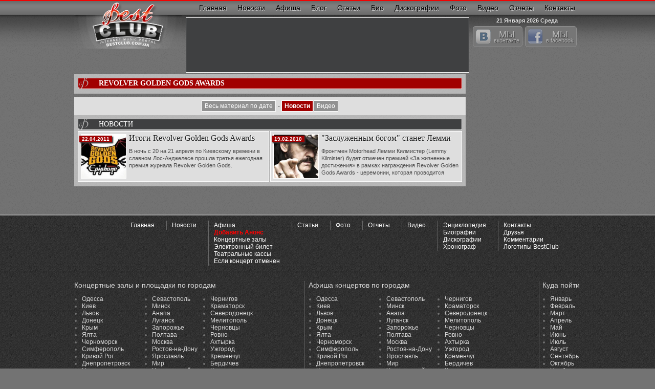

--- FILE ---
content_type: text/html; charset=utf-8
request_url: https://bestclub.com.ua/tag/Revolver%20Golden%20Gods%20Awards?type=news
body_size: 7918
content:
<!DOCTYPE html>
<html >
<head>
<meta content="text/html; charset=utf-8" http-equiv="Content-Type" />
<title>Revolver Golden Gods Awards | Музыкальный Интернет портал Украины BESTclub.com.ua | Все о музыкальных событиях Украины и не только. | Новости, Концерты, Отчеты, DJ, Музыка, mp3, Вечеринки, События, Фото, Клубы</title>
<meta name="robots" content="noindex, follow, noarchive" />
<meta name="keywords" content="Revolver Golden Gods Awards | Музыкальный Интернет портал Украины BESTclub.com.ua | Все о музыкальных событиях Украины и не только. | Статии, Дискография, Тексты, Новости, DJ, Музыка, mp3, Вечеринки, События, Фото, Клубы, BESTclub" />
<meta name="description" content="Музыкальный Интернет портал Украины BESTclub.com.ua | Все о музыкальных событиях Украины и не только. | Статии, Дискография, Тексты, Новости, DJ, Музыка, mp3, Вечеринки, События, Фото, Клубы" />  
<link href="/css/main.css?v6" rel="stylesheet" type="text/css" />
<script type="text/javascript" src="/js/jquery.js"></script>
<script type="text/javascript" src="/js/fxslider.js?v6"></script>
<script type="text/javascript" src="/js/waypoints.min.js?v6"></script>


<script type="text/javascript" src="/js/console.js?v6"></script>

    <!-- Global site tag (gtag.js) - Google Analytics -->
    <script async src="https://www.googletagmanager.com/gtag/js?id=G-Q7CXDS5J64"></script>
    <script>
        window.dataLayer = window.dataLayer || [];
        function gtag(){dataLayer.push(arguments);}
        gtag('js', new Date());

        gtag('config', 'G-Q7CXDS5J64');
    </script>

    <script async src="https://pagead2.googlesyndication.com/pagead/js/adsbygoogle.js?client=ca-pub-1457836242511075"
            crossorigin="anonymous"></script>



</head>
<body>

<div class="g_div">
	<div class="div990">

				<!-- header -->
<div class="header">
	<a class="h_logo" href="/" title="Музыкальный Интернет портал Украины BestClub.com.ua">&nbsp;</a>
	<div class="h_right">
		<div class="h_menu">
            

<!-- top_menu -->
<nav>
<a title="Музыкальный портал BestClub.com.ua" href="/">Главная</a>
<a title="Музыкальные новости" href="/news/">Новости</a>
<a title="Афиша концертов \ мероприятий" href="/afisha/">Афиша</a>
<a title="Нина Жильцова - Блог" href="/blog/">Блог</a>
<a title="Отчеты с концертов, статьи о концертах" href="/article/">Статьи</a>
<a title="Биографии музыкантов" href="/biography/">Био</a>
<a href="/discography/">Дискографии</a>
<a title="Фото отчеты с концертов" href="/foto/">Фото</a>
<a title="Новые клипы, Видео с концертов" href="/video/">Видео</a>
<a title="Отчеты о концерте" href="/catalog/reports">Отчеты</a>
<a rel="nofollow" href="/contacts">Контакты</a>
</nav>
<!-- top_menu -->		</div>
		<div class="clear">&nbsp;</div>
		<div class="head_info">
            <div class="h_banner">
                	<div class="google_index_line" style="width:auto; height:100px;margin:3px;">
        <ins class="adsbygoogle"
             style="display:inline-block;width:auto;height:100px"
             data-ad-client="ca-pub-1457836242511075"
             data-ad-slot="3164572047"></ins>
        <script>
            (adsbygoogle = window.adsbygoogle || []).push({});
        </script>
	</div>
            </div>
			<div class="r_head">
				<a class="data" title="Куда пойти сегодня, Афиша на 21 Января 2026" href="/afisha/2026-01-21">21 Января 2026&nbsp;Среда</a>				<div id="social_btn"></div>
				<script type="text/javascript">
				$(document).ready(function() { $("#social_btn").load("/static/social_btn.html"); });
				</script>						
			</div>
		</div>
	</div>
	<div class="clear">&nbsp;</div>
</div>
<!-- header -->
		<div style="">
			<section>
            

<!-- left_box -->
<div class="left2_box" style="width: 765px;">
    <div id="main-text">            
		<div class="box">
			<span class="title"><!-- <b>Тэг :</b> &nbsp;  --><h1>Revolver Golden Gods Awards</h1></span>
			
						
			<div class="clear">&nbsp;</div>
		</div>
		
						<div class="info_box_center2 tabe" style="border: none; margin: 0;">
		<a href="/tag/Revolver Golden Gods Awards" title="Revolver Golden Gods Awards">Весь материал по дате</a>
		-
		<a  class="activ"  href="/tag/Revolver Golden Gods Awards?type=news" title="Все Новости - Revolver Golden Gods Awards">Новости</a><a  href="/tag/Revolver Golden Gods Awards?type=vide" title="Все Видео - Revolver Golden Gods Awards">Видео</a>		</div>
						
		
		<div class="item">
	      	      	    	
		 

<div id="news" class="box">
    <a class="title" href="/news/" title="Новости">Новости</a>
    
      

                        <div class="js_size info_box_center1" style="width: 237px; margin: 0 2px 2px 0;">
            <div class="info">
                <a class="pic" href="/news/Itogi-Revolver-Golden-Gods-Awards" title="Итоги Revolver Golden Gods Awards">
                                            <img alt="Итоги Revolver Golden Gods Awards" src="/images/thumb/250x250/d/e/3560.jpg" />
                                    </a>
                                <a style="" class="name" href="/news/Itogi-Revolver-Golden-Gods-Awards" title="Итоги Revolver Golden Gods Awards">Итоги Revolver Golden Gods Awards</a>
                <span>
	В ночь с 20 на 21 апреля по Киевскому времени в славном Лос-Анджелесе прошла третья ежегодная премия журнала Revolver Golden Gods.</span>
            </div>      
            <div class="date">22.04.2011</div>      
        </div>      
                        <div class="js_size info_box_center1" style="width: 237px; margin: 0 2px 2px 0;">
            <div class="info">
                <a class="pic" href="/news/Zaslujennim_bogom_stanet_lemmi" title="&amp;quot;Заслуженным богом&amp;quot; станет Лемми">
                                            <img alt="&amp;quot;Заслуженным богом&amp;quot; станет Лемми" src="/images/thumb/250x250/2/8/655.jpg" />
                                    </a>
                                <a style="" class="name" href="/news/Zaslujennim_bogom_stanet_lemmi" title="&amp;quot;Заслуженным богом&amp;quot; станет Лемми">&quot;Заслуженным богом&quot; станет Лемми</a>
                <span>Фронтмен Motorhead Лемми Килмистер (Lemmy Kilmister) будет отмечен премией «За жизненные достижения» в рамках награждения Revolver Golden Gods Awards - церемонии, которая проводится известным рок-журн...</span>
            </div>      
            <div class="date">19.02.2010</div>      
        </div>      
            
    <div class="clear">&nbsp;</div>
    
     
</div>

  		  				
	    	    	    
	      	        	
	    	    </div>
    </div>
    
    
	<script>
	function sbBiog(){
	    var a = ['#biog', '#disc', '#news', '#arti'];
	    for(var i=0; i<a.length; i++){
		    var _this = $(a[i] +' .js_size');	   		    
		    var l = _this.length;
		    switch (l) {
			    case 1:
			    	_this.css({"margin-right": "0px", "width": "739px"});
			      break;
			    case 2:
			    	_this.eq(0).css({"width": "362px"});
                    _this.eq(1).css({"margin-right": "0px", "width": "363px"});
			      break;
		    }
	    }
	}
	sbBiog();
	</script>
    
            	
</div>
<!-- / left_box -->	


<!-- right_box -->
<div class="right_box">

    <!-- banner -->
    <div id="banner_125"></div>
    <script type="text/javascript">
    $(document).ready(function() { $("#banner_125").addClass('view2').load("/static/banners/r_1.html"); });
    </script>  
    <!-- /banner -->
	
	</div>
<!-- right_box -->            </section>
            
			<div class="clear">&nbsp;</div>
		</div>
	</div>
</div>

  

<!-- footer -->
<footer>
<div class="footer">
	<div class="foot">
		<div class="foot990">
		
			<div class="foot_menu">

            <ul>
            <li><a href="/" title="Музыкальный Интернет портал Украины BESTclub.com.ua">Главная</a></li>
<li><a href="/news/" title="Новости музыки, концертов">Новости</a></li>
<li><a href="/afisha/" title="Афиша концертов">Афиша</a>
<ul><li><a rel="nofollow" href="/announce/" title="Добавить анонс \ событие \ мероприятие"><b>Добавить Анонс</b></a></li>
<li><a href="/place/" title="Концертные залы и площадки">Концертные залы</a></li>
<li><a rel="nofollow" href="/e-bilet#e-bilet-1" title="Электронный билет">Электронный билет</a></li>
<li><a rel="nofollow" href="/e-bilet#e-bilet-3" title="Театральные кассы">Театральные кассы</a></li>
<li><a rel="nofollow" href="/e-bilet#e-bilet-4" title="Что делать если концерт отменен">Если концерт отменен</a></li>
</ul></li>
<li><a href="/article/" title="Статьи мира музыки, концертов, вечеринок. Отчеты о прошедших мероприятиях">Статьи</a></li>
<li><a href="/foto/" title="Фото отчеты с концертов">Фото</a></li>
<li><a href="/catalog/reports" title="Отчеты статьи отзывы с концертов">Отчеты</a></li>
<li><a href="/video/" title="Видео с концертов, клипы исполнителей">Видео</a></li>
<li><a href="/tag/" title="Энциклопедия тэгов, групп, исполнителей">Энциклопедия</a>
<ul><li><a href="/biography/" title="Биографии исполнителей и групп">Биографии</a></li>
<li><a href="/discography/" title="Дискографии групп и исполнителей">Дискографии</a></li>
<li><a href="/tag/Хронограф" title="События, время, люди">Хронограф</a></li>
</ul></li>
<li><a rel="nofollow" href="/contacts" title="Контакты">Контакты</a>
<ul><li><a rel="nofollow" href="/druzja" title="Друзья, организаторы, партнеры сайта BESTclub.com.ua">Друзья</a></li>
<li><a href="/comments/" title="Комментарии и отзывы о концертах, организаторах концертов">Комментарии</a></li>
<li><a href="/logo" title="Логотип музыкального портала BestClub.com.ua">Логотипы BestClub</a></li>
</ul></li>	
            </ul>		
			
		    			</div>
			<div style="padding:10px 0 0 0;">
			<style>
			.fcolor { color: #878787; }
			</style>
						<div class="foot_menu2">
				<div class="menu_left">
    									<a href="/place/" title="Концертные залы и площадки">Концертные залы и площадки по городам</a>
					<br/>
                                		    <ul style="float: left; padding-left: 15px;">
            			                            <li><a href="/place/city-odessa" title="Концертные залы и Площадки - Одесса">Одесса</a></li>
            			                            <li><a href="/place/city-kiev" title="Концертные залы и Площадки - Киев">Киев</a></li>
            			                            <li><a href="/place/city-lviv" title="Концертные залы и Площадки - Львов">Львов</a></li>
            			                            <li><a href="/place/city-donezk" title="Концертные залы и Площадки - Донецк">Донецк</a></li>
            			                            <li><a href="/place/city-crimea" title="Концертные залы и Площадки - Крым">Крым</a></li>
            			                            <li><a href="/place/city-yalta" title="Концертные залы и Площадки - Ялта">Ялта</a></li>
            			                            <li><a href="/place/city-ilyichevsk" title="Концертные залы и Площадки - Черноморск">Черноморск</a></li>
            			                            <li><a href="/place/city-simferopol" title="Концертные залы и Площадки - Симферополь">Симферополь</a></li>
            			                            <li><a href="/place/city-krivoy-rog" title="Концертные залы и Площадки - Кривой Рог">Кривой Рог</a></li>
            			                            <li><a href="/place/city-dnepropetrovsk" title="Концертные залы и Площадки - Днепропетровск">Днепропетровск</a></li>
            			                            <li><a href="/place/city-nikolaev" title="Концертные залы и Площадки - Николаев">Николаев</a></li>
            			                            <li><a href="/place/city-kherson" title="Концертные залы и Площадки - Херсон">Херсон</a></li>
            			                            <li><a href="/place/city-zhitomir" title="Концертные залы и Площадки - Житомир">Житомир</a></li>
            			                            <li><a href="/place/city-krasnodar-russia" title="Концертные залы и Площадки - Краснодар (Россия)">Краснодар (Россия)</a></li>
            			                            <li><a href="/place/city-kerch" title="Концертные залы и Площадки - Керчь">Керчь</a></li>
            			                            <li><a href="/place/city-koktebel" title="Концертные залы и Площадки - Коктебель">Коктебель</a></li>
            			                            <li><a href="/place/city-kamenetz-podolsk" title="Концертные залы и Площадки - Каменец-Подольский">Каменец-Подольский</a></li>
            			                            <li><a href="/place/city-kharkov" title="Концертные залы и Площадки - Харьков">Харьков</a></li>
            			            			</ul>
            		            		    <ul style="float: left;">
            			                            <li><a href="/place/city-sevastopol" title="Концертные залы и Площадки - Севастополь">Севастополь</a></li>
            			                            <li><a href="/place/city-minsk" title="Концертные залы и Площадки - Минск">Минск</a></li>
            			                            <li><a href="/place/city-anapa" title="Концертные залы и Площадки - Анапа">Анапа</a></li>
            			                            <li><a href="/place/city-lugansk" title="Концертные залы и Площадки - Луганск">Луганск</a></li>
            			                            <li><a href="/place/city-zaporozhe" title="Концертные залы и Площадки - Запорожье">Запорожье</a></li>
            			                            <li><a href="/place/city-poltava" title="Концертные залы и Площадки - Полтава">Полтава</a></li>
            			                            <li><a href="/place/city-moskva" title="Концертные залы и Площадки - Москва">Москва</a></li>
            			                            <li><a href="/place/city-rostov-gorod" title="Концертные залы и Площадки - Ростов-на-Дону">Ростов-на-Дону</a></li>
            			                            <li><a href="/place/city-jaroslavl" title="Концертные залы и Площадки - Ярославль">Ярославль</a></li>
            			                            <li><a href="/place/city-mir" title="Концертные залы и Площадки - Мир">Мир</a></li>
            			                            <li><a href="/place/city-hmelnickij" title="Концертные залы и Площадки - Хмельницкий">Хмельницкий</a></li>
            			                            <li><a href="/place/city-vinnica" title="Концертные залы и Площадки - Винница">Винница</a></li>
            			                            <li><a href="/place/city-ivano-frankovsk" title="Концертные залы и Площадки - Ивано-Франковск">Ивано-Франковск</a></li>
            			                            <li><a href="/place/city-sumy" title="Концертные залы и Площадки - Сумы">Сумы</a></li>
            			                            <li><a href="/place/city-uman" title="Концертные залы и Площадки - Умань">Умань</a></li>
            			                            <li><a href="/place/city-cherkassy" title="Концертные залы и Площадки - Черкассы">Черкассы</a></li>
            			                            <li><a href="/place/city-mariupol" title="Концертные залы и Площадки - Мариуполь">Мариуполь</a></li>
            			                            <li><a href="/place/city-kirovograd" title="Концертные залы и Площадки - Кировоград">Кировоград</a></li>
            			            			</ul>
            		            		    <ul style="float: left;">
            			                            <li><a href="/place/city-chernigov" title="Концертные залы и Площадки - Чернигов">Чернигов</a></li>
            			                            <li><a href="/place/city-kramatorsk" title="Концертные залы и Площадки - Краматорск">Краматорск</a></li>
            			                            <li><a href="/place/city-severodoneck" title="Концертные залы и Площадки - Северодонецк">Северодонецк</a></li>
            			                            <li><a href="/place/city-melitopol" title="Концертные залы и Площадки - Мелитополь">Мелитополь</a></li>
            			                            <li><a href="/place/city-chernovcy" title="Концертные залы и Площадки - Черновцы">Черновцы</a></li>
            			                            <li><a href="/place/city-rovno" title="Концертные залы и Площадки - Ровно">Ровно</a></li>
            			                            <li><a href="/place/city-ahtyrka" title="Концертные залы и Площадки - Ахтырка">Ахтырка</a></li>
            			                            <li><a href="/place/city-uzhgorod" title="Концертные залы и Площадки - Ужгород">Ужгород</a></li>
            			                            <li><a href="/place/city-kremenchug" title="Концертные залы и Площадки - Кременчуг">Кременчуг</a></li>
            			                            <li><a href="/place/city-berdichev" title="Концертные залы и Площадки - Бердичев">Бердичев</a></li>
            			                            <li><a href="/place/city-korosten" title="Концертные залы и Площадки - Коростень">Коростень</a></li>
            			                            <li><a href="/place/city-novograd-volynskij" title="Концертные залы и Площадки - Новоград-Волынский">Новоград-Волынский</a></li>
            			                            <li><a href="/place/city-starokonstantinov" title="Концертные залы и Площадки - Староконстантинов">Староконстантинов</a></li>
            			                            <li><a href="/place/city-ternopol" title="Концертные залы и Площадки - Тернополь">Тернополь</a></li>
            			                            <li><a href="/place/city-energodar" title="Концертные залы и Площадки - Энергодар">Энергодар</a></li>
            			                            <li><a href="/place/city-juzhnoukrainsk" title="Концертные залы и Площадки - Южноукраинск">Южноукраинск</a></li>
            			            			</ul>
            		                    <div class="clear">&nbsp;</div>
				</div>
				
                <div class="menu_left" style=" margin: 0 0 0 7px;">
                                        <a href="/afisha/" title="Афиша концертов по городам">Афиша концертов по городам</a>
                    <br/>
                                		    <ul style="float: left; padding-left: 15px;">
            			                            <li><a href="/afisha/city-odessa" title="Куда пойти на концерт в городе - Одесса афиша">Одесса</a></li>
            			                            <li><a href="/afisha/city-kiev" title="Куда пойти на концерт в городе - Киев афиша">Киев</a></li>
            			                            <li><a href="/afisha/city-lviv" title="Куда пойти на концерт в городе - Львов афиша">Львов</a></li>
            			                            <li><a href="/afisha/city-donezk" title="Куда пойти на концерт в городе - Донецк афиша">Донецк</a></li>
            			                            <li><a href="/afisha/city-crimea" title="Куда пойти на концерт в городе - Крым афиша">Крым</a></li>
            			                            <li><a href="/afisha/city-yalta" title="Куда пойти на концерт в городе - Ялта афиша">Ялта</a></li>
            			                            <li><a href="/afisha/city-ilyichevsk" title="Куда пойти на концерт в городе - Черноморск афиша">Черноморск</a></li>
            			                            <li><a href="/afisha/city-simferopol" title="Куда пойти на концерт в городе - Симферополь афиша">Симферополь</a></li>
            			                            <li><a href="/afisha/city-krivoy-rog" title="Куда пойти на концерт в городе - Кривой Рог афиша">Кривой Рог</a></li>
            			                            <li><a href="/afisha/city-dnepropetrovsk" title="Куда пойти на концерт в городе - Днепропетровск афиша">Днепропетровск</a></li>
            			                            <li><a href="/afisha/city-nikolaev" title="Куда пойти на концерт в городе - Николаев афиша">Николаев</a></li>
            			                            <li><a href="/afisha/city-kherson" title="Куда пойти на концерт в городе - Херсон афиша">Херсон</a></li>
            			                            <li><a href="/afisha/city-zhitomir" title="Куда пойти на концерт в городе - Житомир афиша">Житомир</a></li>
            			                            <li><a href="/afisha/city-krasnodar-russia" title="Куда пойти на концерт в городе - Краснодар (Россия) афиша">Краснодар (Россия)</a></li>
            			                            <li><a href="/afisha/city-kerch" title="Куда пойти на концерт в городе - Керчь афиша">Керчь</a></li>
            			                            <li><a href="/afisha/city-koktebel" title="Куда пойти на концерт в городе - Коктебель афиша">Коктебель</a></li>
            			                            <li><a href="/afisha/city-kamenetz-podolsk" title="Куда пойти на концерт в городе - Каменец-Подольский афиша">Каменец-Подольский</a></li>
            			                            <li><a href="/afisha/city-kharkov" title="Куда пойти на концерт в городе - Харьков афиша">Харьков</a></li>
            			            			</ul>
            		            		    <ul style="float: left;">
            			                            <li><a href="/afisha/city-sevastopol" title="Куда пойти на концерт в городе - Севастополь афиша">Севастополь</a></li>
            			                            <li><a href="/afisha/city-minsk" title="Куда пойти на концерт в городе - Минск афиша">Минск</a></li>
            			                            <li><a href="/afisha/city-anapa" title="Куда пойти на концерт в городе - Анапа афиша">Анапа</a></li>
            			                            <li><a href="/afisha/city-lugansk" title="Куда пойти на концерт в городе - Луганск афиша">Луганск</a></li>
            			                            <li><a href="/afisha/city-zaporozhe" title="Куда пойти на концерт в городе - Запорожье афиша">Запорожье</a></li>
            			                            <li><a href="/afisha/city-poltava" title="Куда пойти на концерт в городе - Полтава афиша">Полтава</a></li>
            			                            <li><a href="/afisha/city-moskva" title="Куда пойти на концерт в городе - Москва афиша">Москва</a></li>
            			                            <li><a href="/afisha/city-rostov-gorod" title="Куда пойти на концерт в городе - Ростов-на-Дону афиша">Ростов-на-Дону</a></li>
            			                            <li><a href="/afisha/city-jaroslavl" title="Куда пойти на концерт в городе - Ярославль афиша">Ярославль</a></li>
            			                            <li><a href="/afisha/city-mir" title="Куда пойти на концерт в городе - Мир афиша">Мир</a></li>
            			                            <li><a href="/afisha/city-hmelnickij" title="Куда пойти на концерт в городе - Хмельницкий афиша">Хмельницкий</a></li>
            			                            <li><a href="/afisha/city-vinnica" title="Куда пойти на концерт в городе - Винница афиша">Винница</a></li>
            			                            <li><a href="/afisha/city-ivano-frankovsk" title="Куда пойти на концерт в городе - Ивано-Франковск афиша">Ивано-Франковск</a></li>
            			                            <li><a href="/afisha/city-sumy" title="Куда пойти на концерт в городе - Сумы афиша">Сумы</a></li>
            			                            <li><a href="/afisha/city-uman" title="Куда пойти на концерт в городе - Умань афиша">Умань</a></li>
            			                            <li><a href="/afisha/city-cherkassy" title="Куда пойти на концерт в городе - Черкассы афиша">Черкассы</a></li>
            			                            <li><a href="/afisha/city-mariupol" title="Куда пойти на концерт в городе - Мариуполь афиша">Мариуполь</a></li>
            			                            <li><a href="/afisha/city-kirovograd" title="Куда пойти на концерт в городе - Кировоград афиша">Кировоград</a></li>
            			            			</ul>
            		            		    <ul style="float: left;">
            			                            <li><a href="/afisha/city-chernigov" title="Куда пойти на концерт в городе - Чернигов афиша">Чернигов</a></li>
            			                            <li><a href="/afisha/city-kramatorsk" title="Куда пойти на концерт в городе - Краматорск афиша">Краматорск</a></li>
            			                            <li><a href="/afisha/city-severodoneck" title="Куда пойти на концерт в городе - Северодонецк афиша">Северодонецк</a></li>
            			                            <li><a href="/afisha/city-melitopol" title="Куда пойти на концерт в городе - Мелитополь афиша">Мелитополь</a></li>
            			                            <li><a href="/afisha/city-chernovcy" title="Куда пойти на концерт в городе - Черновцы афиша">Черновцы</a></li>
            			                            <li><a href="/afisha/city-rovno" title="Куда пойти на концерт в городе - Ровно афиша">Ровно</a></li>
            			                            <li><a href="/afisha/city-ahtyrka" title="Куда пойти на концерт в городе - Ахтырка афиша">Ахтырка</a></li>
            			                            <li><a href="/afisha/city-uzhgorod" title="Куда пойти на концерт в городе - Ужгород афиша">Ужгород</a></li>
            			                            <li><a href="/afisha/city-kremenchug" title="Куда пойти на концерт в городе - Кременчуг афиша">Кременчуг</a></li>
            			                            <li><a href="/afisha/city-berdichev" title="Куда пойти на концерт в городе - Бердичев афиша">Бердичев</a></li>
            			                            <li><a href="/afisha/city-korosten" title="Куда пойти на концерт в городе - Коростень афиша">Коростень</a></li>
            			                            <li><a href="/afisha/city-novograd-volynskij" title="Куда пойти на концерт в городе - Новоград-Волынский афиша">Новоград-Волынский</a></li>
            			                            <li><a href="/afisha/city-starokonstantinov" title="Куда пойти на концерт в городе - Староконстантинов афиша">Староконстантинов</a></li>
            			                            <li><a href="/afisha/city-ternopol" title="Куда пойти на концерт в городе - Тернополь афиша">Тернополь</a></li>
            			                            <li><a href="/afisha/city-energodar" title="Куда пойти на концерт в городе - Энергодар афиша">Энергодар</a></li>
            			                            <li><a href="/afisha/city-juzhnoukrainsk" title="Куда пойти на концерт в городе - Южноукраинск афиша">Южноукраинск</a></li>
            			            			</ul>
            		                    <div class="clear">&nbsp;</div>
                </div>				

				<div class="menu_right">
									 <a href="/afisha/" title="Куда пойти - Афиша концертов">Куда пойти</a>
					 <br/>
					 <ul style="float: left;">
					 						 <li><a href="/afisha/2026-01" title="Куда пойти в Январе Афиша">Январь</a></li>
					 						 <li><a href="/afisha/2026-02" title="Куда пойти в Феврале Афиша">Февраль</a></li>
					 						 <li><a href="/afisha/2026-03" title="Куда пойти в Марте Афиша">Март</a></li>
					 						 <li><a href="/afisha/2026-04" title="Куда пойти в Апреле Афиша">Апрель</a></li>
					 						 <li><a href="/afisha/2026-05" title="Куда пойти в Мае Афиша">Май</a></li>
					 						 <li><a href="/afisha/2026-06" title="Куда пойти в Июне Афиша">Июнь</a></li>
					 						 <li><a href="/afisha/2026-07" title="Куда пойти в Июле Афиша">Июль</a></li>
					 						 <li><a href="/afisha/2026-08" title="Куда пойти в Августе Афиша">Август</a></li>
					 						 <li><a href="/afisha/2026-09" title="Куда пойти в Сентябре Афиша">Сентябрь</a></li>
					 						 <li><a href="/afisha/2026-10" title="Куда пойти в Октябре Афиша">Октябрь</a></li>
					 						 <li><a href="/afisha/2026-11" title="Куда пойти в Ноябре Афиша">Ноябрь</a></li>
					 						 <li><a href="/afisha/2026-12" title="Куда пойти в Декабре Афиша">Декабрь</a></li>
					 					 </ul>
					 <div class="clear">&nbsp;</div>
				 </div>
            
                 <div class="clear">&nbsp;</div>
            </div>      
			</div>
			
					
			<div style="height: 45px; margin-top: 15px;">	
				<div class="left" style="width:800px; text-align: left; color: #878787;">
				При использовании материалов сайта обязательным условием является наличие гиперссылки в пределах первого абзаца на страницу расположения исходной статьи с указанием бренда музыкального издания BESTCLUB.COM.UA и Автора статьи \ Фотографа \ и других, если таковые указаны в публикации.				
				</div>
				<div class="right" style="width:150px; text-align: right; color: #878787;">
					&copy 2026 <a class="mir" href="https://bestclub.com.ua">BestClub.com.ua</a>
					<a style="display:block; padding: 10px 0 0 0;" class="mir" href="http://miridium.net" title="Разработка и создание сайтов MIRIDIUM.net">разработка MIRIDIUM.net</a>
				</div>				
			</div>
					</div>
	</div>
</div>
</footer>
<!-- / footer -->    


<style>
#seocopyelid {height:1px; overflow:hidden; position:absolute; width:1px;}
</style>
<script>
var SeoCopy={copy_el_id:'seocopyelid',min_length:30};
function SeoCopy(){};
SeoCopy.copy_el=function(){return $('<span id="'+SeoCopy.copy_el_id+'"><br>Подробная информация: <a href="'+location.href+'">'+location.href+'</a></span>')};
SeoCopy.removeTextToCopy=function(){if($('#'+SeoCopy.copy_el_id).length){$('#'+SeoCopy.copy_el_id).remove()}};
SeoCopy.addTextToCopy=function(){copy_el=SeoCopy.copy_el();if(window.getSelection){sel=window.getSelection();selText=sel.toString();if(!selText||selText.length<SeoCopy.min_length){return}newSel=sel.getRangeAt(0);selText=newSel.cloneRange();selText.collapse(false);selText.insertNode(copy_el[0]);newSel.setEndAfter(copy_el[0]);sel.removeAllRanges();sel.addRange(newSel)}else if(document.selection){sel=document.selection;newSel=sel.createRange();selText=newSel.text;if(!selText||selText.length<SeoCopy.min_length){return}selText=newSel.duplicate();selText.collapse(false);selText.pasteHTML(copy_el[0].outerHTML);newSel.setEndPoint("EndToEnd",selText);newSel.select()}};
$(document).ready(function(){
	$('body').unbind('mouseup').bind('mouseup',SeoCopy.addTextToCopy);
    $('body').unbind('mousedown').bind('mousedown',SeoCopy.removeTextToCopy);
})
</script>
 
    
   
    <script type="text/javascript" src="https://apis.google.com/js/plusone.js">{lang: 'ru'}</script>    
    <script src="https://connect.facebook.net/en_US/all.js#xfbml=1"></script>
    
        
    <!-- /s -->
    <noindex>
    <div id="social-up" style="display:none;">
    
    <div class="lightblue_box">
          <!-- span class="b_pad0_10">Поделится с другом:</span --> 
          
          <table border="0" cellpadding="0" cellspacing="0" width="100%">
          <tr valign="middle">   
            <td>
		        <!-- google -->
		        <div style="float:left; padding: 4px;  width: 65px;">
		          <g:plusone size="medium"></g:plusone>
		        </div>
		        <!-- /google -->            
		        
		        <!-- twitter -->
		        <div style="float:left; padding: 4px;  width: 85px;">
		          <a href="https://twitter.com/share" class="twitter-share-button" data-count="horizontal">Tweet</a><script type="text/javascript" src="https://platform.twitter.com/widgets.js"></script>
		        </div>
		        <!-- /twitter -->

                
                <!-- facebook -->
		        <div style="float:left; padding: 4px 0px 4px 4px; width: 160px; vertical-align: top;">
                  <fb:like  layout="button_count" show_faces="false" action="like" send="true" width="225" font="arial"></fb:like>
		        </div>          
		        <!-- /facebook -->   

            </td>        
            </tr>
          </table>
    </div>
    
    </div>
    </noindex> 
    <!-- /s -->
    
    
    <script type="text/javascript">
    //$(window).load(function () { 
    $(document).ready(function(){
        if( $('#social').length ){
            $('#social').append($('#social-up').show());            
            //$('#social').html($('#social-up').html());
            //$('#social-up').remove();
        }
    });

    // +blink block #social
    if( typeof($.waypoints) != 'undefined' ){
	    $('#social').waypoint(function(event) {
	        var _this = $(this);
	        _this.fadeIn("slow").fadeOut("slow").fadeIn("slow").fadeOut("slow").fadeIn("slow");
	    	event.stopPropagation();
	    }, {
	        triggerOnce: true,
	        //offset: 'bottom-in-view'
	        offset: function() {
			   return $.waypoints('viewportHeight') - $(this).outerHeight()-50;
			}
	    }); 
    }
    // -blink block #social
    </script>
    
<script defer src="https://static.cloudflareinsights.com/beacon.min.js/vcd15cbe7772f49c399c6a5babf22c1241717689176015" integrity="sha512-ZpsOmlRQV6y907TI0dKBHq9Md29nnaEIPlkf84rnaERnq6zvWvPUqr2ft8M1aS28oN72PdrCzSjY4U6VaAw1EQ==" data-cf-beacon='{"version":"2024.11.0","token":"d252562e294d46deab8576be34d4e2c7","r":1,"server_timing":{"name":{"cfCacheStatus":true,"cfEdge":true,"cfExtPri":true,"cfL4":true,"cfOrigin":true,"cfSpeedBrain":true},"location_startswith":null}}' crossorigin="anonymous"></script>
</body>
</html>


--- FILE ---
content_type: text/html
request_url: https://bestclub.com.ua/static/social_btn.html
body_size: -190
content:
<a class="vkontakte" rel="nofollow" target="_blank" href="http://vkontakte.ru/bestclub_com_ua" title="Группа BestClub.com.ua вКонтакте"><span style="font-size:18px;">МЫ</span><br/>вконтакте</a>
<a class="facebook" rel="nofollow" target="_blank" href="http://www.facebook.com/groups/324251040943804/" title="Группа BestClub.com.ua в FaceBook"><span style="font-size:18px;">МЫ</span><br/>в facebook</a>

--- FILE ---
content_type: text/html; charset=utf-8
request_url: https://accounts.google.com/o/oauth2/postmessageRelay?parent=https%3A%2F%2Fbestclub.com.ua&jsh=m%3B%2F_%2Fscs%2Fabc-static%2F_%2Fjs%2Fk%3Dgapi.lb.en.2kN9-TZiXrM.O%2Fd%3D1%2Frs%3DAHpOoo_B4hu0FeWRuWHfxnZ3V0WubwN7Qw%2Fm%3D__features__
body_size: 157
content:
<!DOCTYPE html><html><head><title></title><meta http-equiv="content-type" content="text/html; charset=utf-8"><meta http-equiv="X-UA-Compatible" content="IE=edge"><meta name="viewport" content="width=device-width, initial-scale=1, minimum-scale=1, maximum-scale=1, user-scalable=0"><script src='https://ssl.gstatic.com/accounts/o/2580342461-postmessagerelay.js' nonce="hVqqTma-79jlBd20tcrB_g"></script></head><body><script type="text/javascript" src="https://apis.google.com/js/rpc:shindig_random.js?onload=init" nonce="hVqqTma-79jlBd20tcrB_g"></script></body></html>

--- FILE ---
content_type: text/html; charset=utf-8
request_url: https://www.google.com/recaptcha/api2/aframe
body_size: 269
content:
<!DOCTYPE HTML><html><head><meta http-equiv="content-type" content="text/html; charset=UTF-8"></head><body><script nonce="jY2zsh66CSEFHI36_Xa91Q">/** Anti-fraud and anti-abuse applications only. See google.com/recaptcha */ try{var clients={'sodar':'https://pagead2.googlesyndication.com/pagead/sodar?'};window.addEventListener("message",function(a){try{if(a.source===window.parent){var b=JSON.parse(a.data);var c=clients[b['id']];if(c){var d=document.createElement('img');d.src=c+b['params']+'&rc='+(localStorage.getItem("rc::a")?sessionStorage.getItem("rc::b"):"");window.document.body.appendChild(d);sessionStorage.setItem("rc::e",parseInt(sessionStorage.getItem("rc::e")||0)+1);localStorage.setItem("rc::h",'1769014774435');}}}catch(b){}});window.parent.postMessage("_grecaptcha_ready", "*");}catch(b){}</script></body></html>

--- FILE ---
content_type: application/javascript
request_url: https://bestclub.com.ua/js/fxslider.js?v6
body_size: 2026
content:
/*
 * $('#js-video').fxslider({
 *			slideshow: true,                //Boolean: Animate slider automatically
 *    		slideshowSpeed: 7000,           //Integer: Set the speed of the slideshow cycling, in milliseconds
 *    		animationDuration: 600,         //Integer: Set the speed of animations, in milliseconds
 *    		mousewheel: true,               //Boolean: Allow slider navigating via mousewheel*
 *    		controlNav: true,               //Boolean: Create navigation for paging control        
 *          directionNav: false,            //Boolean: Create navigation for previous/next navigation? (true/false)
 *          prevText: "Prev",           //String: Set the text for the "Prev" directionNav item
 *          nextText: "Next",               //String: Set the text for the "Next" directionNav item
 *    		animationLoop: true,            //Boolean: Should the animation loop
 *    		pauseOnAction: true,            //Boolean: Pause the slideshow when interacting with control elements, highly recommended.
 *    		pauseOnHover: true,             //Boolean: Pause the slideshow when hovering over slider, then resume when no longer hovering
 *    		start: function(){},            //Callback: function(slider) - Fires when the slider loads the first slide
 *    		before: function(){},           //Callback: function(slider) - Fires asynchronously with each slider animation
 *    		after: function(){},            //Callback: function(slider) - Fires after each slider animation completes
 *    		end: function(){}
 * });
 */
(function ($) {
  
  $.fxslider = function(el, options) {
    var slider = el;

    // Initialize
    slider.init = function() {
      slider.vars = $.extend({}, $.fxslider.defaults, options);
      slider.data('fxslider', true);
      slider.container = $('.slides', slider);
      slider.slides = $('.slides > li', slider);
      slider.count = slider.slides.length;
      slider.animating = false;
      slider.currentSlide = 0;
      slider.animatingTo = 0;
    
      // Slider Animation Initialize
      slider.slides.css({"width": "100%", "float": "left", "marginRight": "-100%"}).hide().eq(slider.currentSlide).show();
      //slider.slides.css({"width": "100%", "float": "left", "marginRight": "-100%"}).eq(slider.currentSlide).fadeIn(slider.vars.animationDuration);
      
      // Control Nav
      if (slider.vars.controlNav) {
        var controlNavScaffold = $('<ol class="control-nav"></ol>');
        var j = 1;
        for (var i = 0; i < slider.count; i++) {
          controlNavScaffold.append('<li><span>' + j + '</span></li>');
          j++;
        }

        slider.append(controlNavScaffold);
        slider.controlNav = $('.control-nav li span', slider);

        slider.controlNav.eq(slider.currentSlide).addClass('activ');

        slider.controlNav.bind('click', function(event) {
          event.preventDefault();
          if (!$(this).hasClass('activ')) {
            (slider.controlNav.index($(this)) > slider.currentSlide) ? slider.direction = "next" : slider.direction = "prev";
            slider.flexAnimate(slider.controlNav.index($(this)), slider.vars.pauseOnAction);
          }
        });
      }
      
      //Direction Nav
      if (slider.vars.directionNav) {
        var directionNavScaffold = $('<div class="direction-nav"><span class="prev">' + slider.vars.prevText + '</span><span class="next">' + slider.vars.nextText + '</span></div>');
        
        slider.append(directionNavScaffold);
        slider.directionNav = $('.direction-nav span', slider);
        
        //Set initial disable styles if necessary
        if (!slider.vars.animationLoop) {
          if (slider.currentSlide == 0) {
            slider.directionNav.filter('.prev').addClass('disabled');
          } else if (slider.currentSlide == slider.count - 1) {
            slider.directionNav.filter('.next').addClass('disabled');
          }
        }
        
        slider.directionNav.bind('click', function(event) {
          event.preventDefault();
          var target = ($(this).hasClass('next')) ? slider.getTarget('next') : slider.getTarget('prev');
          
          if (slider.canAdvance(target)) {
            slider.flexAnimate(target, slider.vars.pauseOnAction);
          }
        });
      }

      // Mousewheel interaction
      if (slider.vars.mousewheel) {
        slider.mousewheelEvent = (/Firefox/i.test(navigator.userAgent)) ? "DOMMouseScroll" : "mousewheel";
        slider.bind(slider.mousewheelEvent, function(e) {
          e.preventDefault();
          e = e ? e : window.event;
          var wheelData = e.detail ? e.detail * -1 : e.wheelDelta / 40,
              target = (wheelData < 0) ? slider.getTarget('next') : slider.getTarget('prev');
          
          if (slider.canAdvance(target)) {
            slider.flexAnimate(target, slider.vars.pauseOnAction);
          }
        });
      }
      
      //Slideshow Setup
      if (slider.vars.slideshow) {
        //pauseOnHover
        if (slider.vars.pauseOnHover && slider.vars.slideshow) {
          slider.hover(function() {
            slider.pause();
          }, function() {
            slider.resume();
          });
        }

        //Initialize animation
        slider.animatedSlides = setInterval(slider.animateSlides, slider.vars.slideshowSpeed);
      }
      
      //start() Callback
      slider.vars.start(slider);
    }
    
    //Animation Actions
    slider.flexAnimate = function(target, pause) {
      if (!slider.animating) {
        //Animating flag
        slider.animating = true;

        slider.animatingTo = target;
        //before() animation Callback
        slider.vars.before(slider);
        
        //Optional paramter to pause slider when making an anmiation call
        if (pause) {
          slider.pause();
        }
        
        //Update controlNav   
        if (slider.vars.controlNav) {
          slider.controlNav.removeClass('activ').eq(target).addClass('activ');
        }
        
        //Is the slider at either end
        if (!slider.vars.animationLoop && slider.vars.directionNav) {
          if (target == 0) {
            slider.directionNav.removeClass('disabled').filter('.prev').addClass('disabled');
          } else if (target == slider.count - 1) {
            slider.directionNav.removeClass('disabled').filter('.next').addClass('disabled');
          } else {
            slider.directionNav.removeClass('disabled');
          }
        }        
        
        if (!slider.vars.animationLoop && target == slider.count - 1) {
          slider.pause();
          //end() of cycle Callback
          slider.vars.end(slider);
        }
        
        //Default to Fade
        slider.slides.eq(slider.currentSlide).fadeOut(slider.vars.animationDuration);
        slider.slides.eq(target).fadeIn(slider.vars.animationDuration, function() {
            slider.wrapup();
        });
        
      }
    }
    
    //Function to minify redundant animation actions
    slider.wrapup = function() {
      //console.log('wrapup');
      slider.animating = false;
      slider.currentSlide = slider.animatingTo;
      //after() animation Callback
      slider.vars.after(slider);
    }
    
    //Automatic Slideshow
    slider.animateSlides = function() {
      if (!slider.animating) {
        slider.flexAnimate(slider.getTarget("next"));
      }
    }
    
    //Automatic Slideshow Pause
    slider.pause = function() {
      //console.log('pause');
      clearInterval(slider.animatedSlides);
    }
    
    //Automatic Slideshow Start/Resume
    slider.resume = function() {
      //console.log('resume');
      slider.animatedSlides = setInterval(slider.animateSlides, slider.vars.slideshowSpeed);
    }
    
    //Helper function for non-looping sliders
    slider.canAdvance = function(target) {
      if (!slider.vars.animationLoop) {
        if (slider.currentSlide == 0 && target == slider.count - 1 && slider.direction != "next") {
          return false;
        } else if (slider.currentSlide == slider.count - 1 && target == 0 && slider.direction == "next") {
          return false;
        } else {
          return true;
        }
      } else {
        return true;
      }  
    }
    
    //Helper function to determine animation target
    slider.getTarget = function(dir) {
      slider.direction = dir;
      if (dir == "next") {
        return (slider.currentSlide == slider.count - 1) ? 0 : slider.currentSlide + 1;
      } else {
        return (slider.currentSlide == 0) ? slider.count - 1 : slider.currentSlide - 1;
      }
    }

    //Initialize
    slider.init();
  }
  
  //Default Settings
  $.fxslider.defaults = {
    slideshow: true,              
    slideshowSpeed: 7000,         
    animationDuration: 600,       
    mousewheel: false,
    controlNav: true,
    directionNav: false,           
    prevText: "Prev",          
    nextText: "Next",              
    animationLoop: true,          
    pauseOnAction: true,          
    pauseOnHover: true,         
    start: function(){},          
    before: function(){},         
    after: function(){},          
    end: function(){}             
  }
  

  $.fn.fxslider = function(options) {
    return this.each(function() {
      var _this = $(this);
      if( (_this.find('.slides li').length != 1) && (_this.data('fxslider') != true) ){
    	new $.fxslider(_this, options);
      }
    });
  }  

})(jQuery);

--- FILE ---
content_type: application/javascript
request_url: https://bestclub.com.ua/js/waypoints.min.js?v6
body_size: 1095
content:
/*
jQuery Waypoints - v1.1.5
Copyright (c) 2011-2012 Caleb Troughton
Dual licensed under the MIT license and GPL license.
https://github.com/imakewebthings/jquery-waypoints/blob/master/MIT-license.txt
https://github.com/imakewebthings/jquery-waypoints/blob/master/GPL-license.txt
*/
(function($,k,m,i,d){var e=$(i),g="waypoint.reached",b=function(o,n){o.element.trigger(g,n);if(o.options.triggerOnce){o.element[k]("destroy")}},h=function(p,o){var n=o.waypoints.length-1;while(n>=0&&o.waypoints[n].element[0]!==p[0]){n-=1}return n},f=[],l=function(n){$.extend(this,{element:$(n),oldScroll:0,waypoints:[],didScroll:false,didResize:false,doScroll:$.proxy(function(){var q=this.element.scrollTop(),p=q>this.oldScroll,s=this,r=$.grep(this.waypoints,function(u,t){return p?(u.offset>s.oldScroll&&u.offset<=q):(u.offset<=s.oldScroll&&u.offset>q)}),o=r.length;if(!this.oldScroll||!q){$[m]("refresh")}this.oldScroll=q;if(!o){return}if(!p){r.reverse()}$.each(r,function(u,t){if(t.options.continuous||u===o-1){b(t,[p?"down":"up"])}})},this)});$(n).scroll($.proxy(function(){if(!this.didScroll){this.didScroll=true;i.setTimeout($.proxy(function(){this.doScroll();this.didScroll=false},this),$[m].settings.scrollThrottle)}},this)).resize($.proxy(function(){if(!this.didResize){this.didResize=true;i.setTimeout($.proxy(function(){$[m]("refresh");this.didResize=false},this),$[m].settings.resizeThrottle)}},this));e.load($.proxy(function(){this.doScroll()},this))},j=function(n){var o=null;$.each(f,function(p,q){if(q.element[0]===n){o=q;return false}});return o},c={init:function(o,n){this.each(function(){var u=$.fn[k].defaults.context,q,t=$(this);if(n&&n.context){u=n.context}if(!$.isWindow(u)){u=t.closest(u)[0]}q=j(u);if(!q){q=new l(u);f.push(q)}var p=h(t,q),s=p<0?$.fn[k].defaults:q.waypoints[p].options,r=$.extend({},s,n);r.offset=r.offset==="bottom-in-view"?function(){var v=$.isWindow(u)?$[m]("viewportHeight"):$(u).height();return v-$(this).outerHeight()}:r.offset;if(p<0){q.waypoints.push({element:t,offset:null,options:r})}else{q.waypoints[p].options=r}if(o){t.bind(g,o)}if(n&&n.handler){t.bind(g,n.handler)}});$[m]("refresh");return this},remove:function(){return this.each(function(o,p){var n=$(p);$.each(f,function(r,s){var q=h(n,s);if(q>=0){s.waypoints.splice(q,1)}})})},destroy:function(){return this.unbind(g)[k]("remove")}},a={refresh:function(){$.each(f,function(r,s){var q=$.isWindow(s.element[0]),n=q?0:s.element.offset().top,p=q?$[m]("viewportHeight"):s.element.height(),o=q?0:s.element.scrollTop();$.each(s.waypoints,function(u,x){if(!x){return}var t=x.options.offset,w=x.offset;if(typeof x.options.offset==="function"){t=x.options.offset.apply(x.element)}else{if(typeof x.options.offset==="string"){var v=parseFloat(x.options.offset);t=x.options.offset.indexOf("%")?Math.ceil(p*(v/100)):v}}x.offset=x.element.offset().top-n+o-t;if(x.options.onlyOnScroll){return}if(w!==null&&s.oldScroll>w&&s.oldScroll<=x.offset){b(x,["up"])}else{if(w!==null&&s.oldScroll<w&&s.oldScroll>=x.offset){b(x,["down"])}else{if(!w&&o>x.offset){b(x,["down"])}}}});s.waypoints.sort(function(u,t){return u.offset-t.offset})})},viewportHeight:function(){return(i.innerHeight?i.innerHeight:e.height())},aggregate:function(){var n=$();$.each(f,function(o,p){$.each(p.waypoints,function(q,r){n=n.add(r.element)})});return n}};$.fn[k]=function(n){if(c[n]){return c[n].apply(this,Array.prototype.slice.call(arguments,1))}else{if(typeof n==="function"||!n){return c.init.apply(this,arguments)}else{if(typeof n==="object"){return c.init.apply(this,[null,n])}else{$.error("Method "+n+" does not exist on jQuery "+k)}}}};$.fn[k].defaults={continuous:true,offset:0,triggerOnce:false,context:i};$[m]=function(n){if(a[n]){return a[n].apply(this)}else{return a.aggregate()}};$[m].settings={resizeThrottle:200,scrollThrottle:100};e.load(function(){$[m]("refresh")})})(jQuery,"waypoint","waypoints",window);